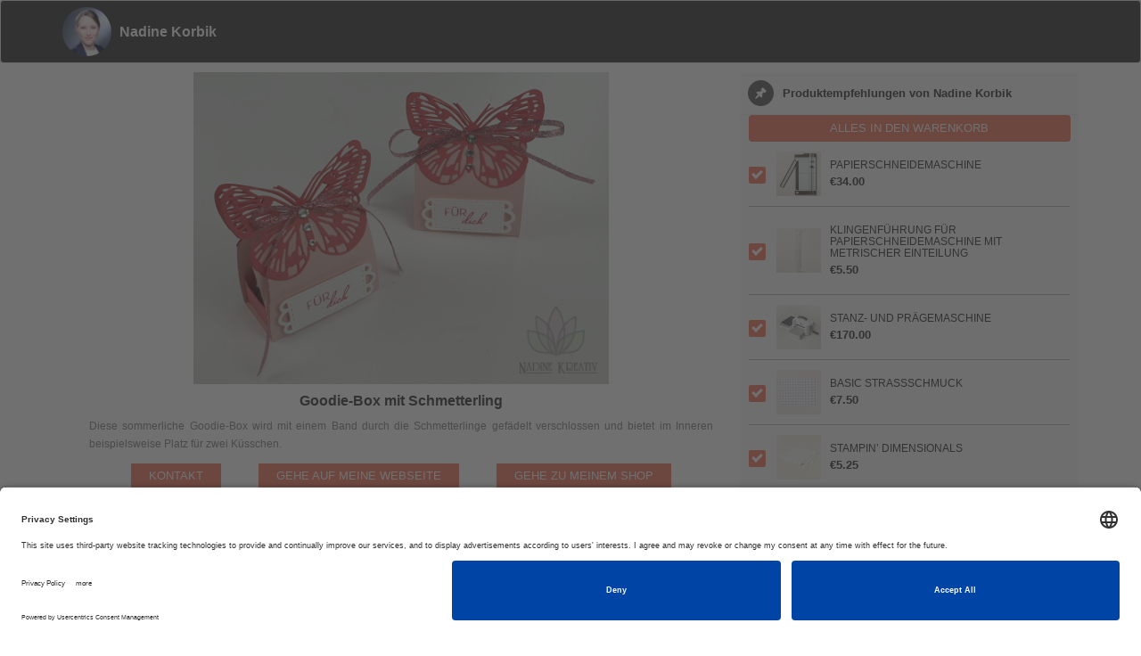

--- FILE ---
content_type: text/html; charset=utf-8
request_url: https://stampinup.net/microsite/9/5038367?raid=62776&asset_name=Goodie-Box%20mit%20Schmetterling&source=other
body_size: 5279
content:
<!DOCTYPE html>
<html class='white-bg' lang='en'>
  
    <head>
      <meta name="facebook-domain-verification" content="uee5yg1lsyrtrbipcl9eg90cwnfwp9" />
<link rel="preconnect" href="//app.usercentrics.eu">
<link rel="preconnect" href="//api.usercentrics.eu">
<link rel="preload" href="//app.usercentrics.eu/browser-ui/latest/loader.js" as="script">
<script id="usercentrics-cmp" src="https://app.usercentrics.eu/browser-ui/latest/loader.js" data-settings-id="TztlLlSxf" async></script>


  <meta charset="utf-8"/>
  <meta content="IE=edge,chrome=1" http-equiv="X-UA-Compatible"/>
  <meta content="IE=edge" http-equiv="X-UA-Compatible"/>
  <title>
    Stampin' UP!
  </title>
    <meta property="og:image" itemprop="image/jpeg", content= "https://d1913743r0txcb.cloudfront.net/uploads/pyr_core/resource_asset/icon_path/62776/large_2448688e-42ee-478e-80b9-4d064170cf2a.jpg" />
    <meta property="og:image:secure_url" itemprop="image/jpeg", content= "https://d1913743r0txcb.cloudfront.net/uploads/pyr_core/resource_asset/icon_path/62776/large_2448688e-42ee-478e-80b9-4d064170cf2a.jpg" />
    <meta content="500" property="og:image:width"/>
    <meta content="500" property="og:image:height"/>
    <meta content="https://d1913743r0txcb.cloudfront.net/uploads/pyr_core/resource_asset/icon_path/62776/large_2448688e-42ee-478e-80b9-4d064170cf2a.jpg" property="og:url"/>
  <meta content="website" property="og:type"/>
  <meta content="Goodie-Box mit Schmetterling" property="og:title"/>
  <meta content="Diese sommerliche Goodie-Box wird mit einem Band durch die Schmetterlinge gefädelt verschlossen und bietet im Inneren beispielsweise Platz für zwei Küsschen." property="og:description"/>
  

  <meta content="Goodie-Box mit Schmetterling" name="twitter:title"/>
  <meta content="Diese sommerliche Goodie-Box wird mit einem Band durch die Schmetterlinge gefädelt verschlossen und bietet im Inneren beispielsweise Platz für zwei Küsschen." name="twitter:description"/>
    <meta content="summary_large_image" name="twitter:card"/>
    <meta content="https://d1913743r0txcb.cloudfront.net/uploads/pyr_core/resource_asset/icon_path/62776/large_2448688e-42ee-478e-80b9-4d064170cf2a.jpg" name="twitter:image"/>
  <meta content="telephone=no" name="format-detection"/>


  <link href="/uploads/global/apple-touch-icon_STUP.png" rel="shortcut icon" type="image/x-icon"></link>
  <link href="/uploads/global/apple-touch-icon_STUP.png" rel="icon" type="image/x-icon"></link>
  <link rel="stylesheet" media="screen" href="https://d1913743r0txcb.cloudfront.net/assets/pyr_core/pre_google_fonts-11a9b8fe6567e0b8fe1b7eb29b48d1e2.css" />
  <link href="//cdnjs.cloudflare.com/ajax/libs/twitter-bootstrap/3.3.7/css/bootstrap.min.css" rel="stylesheet" type="text/css"></link>
  <link href="//cdnjs.cloudflare.com/ajax/libs/font-awesome/4.7.0/css/font-awesome.min.css" rel="stylesheet"></link>
  
  <link rel="stylesheet" media="all" href="https://d1913743r0txcb.cloudfront.net/assets/default-ab84097f10814dfe6f41482cc450f3a2.css" />
  <link rel="stylesheet" media="screen" href="https://d1913743r0txcb.cloudfront.net/assets/microsite_templates/default/stampinup_blank/pre_defaults-248f727f1e8aa8480c47ecc21b3fc429.css" />
  <link rel="stylesheet" media="screen" href="https://d1913743r0txcb.cloudfront.net/stylesheets/templates/default/stampinup_blank/pre_owl.carousel.css" />
  <link rel="stylesheet" media="screen" href="https://d1913743r0txcb.cloudfront.net/stylesheets/templates/default/stampinup_blank/pre_style-blue.css" />
  <meta name="csrf-param" content="authenticity_token" />
<meta name="csrf-token" content="HOKwJ1cLUq3uEBrUf2dkjeLuoi00dFc/40ClP5thmwyvMk3NK0sAh8iU78y60rxF0t1nFWEVLQJAQ/Mejm/fdw==" />

    </head>
    <body>
      <!-- Start Navigation -->
      
      
<!-- start navigation -->
<nav class='navbar navbar-default templatemo-nav' role='navigation'>
  <div class='container'>
    <div class='navbar-header'>
      <div class='referrer-section profile-photo'>
        <img class="associate-avatar profile-pic img-circle" alt="Associate Avatar" src="https://d1913743r0txcb.cloudfront.net/system/pyr_pwp/site_user_editables/DE-de/images/000/342/524/thumb/Foto_Nadine_Kreativ.jpg?1619857607" />
      </div>
      <p class="distributor_name">Nadine Korbik</p>
    </div>
    <div class="pull-right">
      <div class='minicart_dropdown' id='minicart_dropdown'></div>

    </div> 
  </div>
</nav>
<!-- end navigation -->

      
  <div class="container main-container">
    <div id="suggested-products-container" class="clearfix"></div> 
    <div class="flowers-bg visible-xs"></div> 
  </div>
    <script type="text/javascript">
  </script>

<style type="text/css">
    .suggested-products-buttons .btn-primary,
    .social_posts_list .buy-now-suggested-products,
    .social_posts_list #microsite_products ul li .checkmark, .my-store-ext-link .btn-primary {
      background-color: #f37962;
    }
    .share a {
      color: #f37962;
    }

</style>


    </body>
    <script src="https://d1913743r0txcb.cloudfront.net/assets/default-6c2ef468b0766ed60915c7c77377f9c5.js"></script>
    <script src="//maxcdn.bootstrapcdn.com/bootstrap/3.3.7/js/bootstrap.min.js"></script>
    <script type="text/javascript">
      
    $(document).on("click", ".suggested-product-item", function(){
      $(".buy-now-suggested-products").prop('disabled', false).removeClass('disabled');
      if($('#microsite_products input[type=checkbox]:not(:checked)').length > 0){
        $(".buy-now-suggested-products").text('In den Warenkorb');
        if ($('#microsite_products input[type=checkbox]:checked').length <= 0){
          $(".buy-now-suggested-products").prop('disabled', true).addClass('disabled');
        }
      }
      else{
        $(".buy-now-suggested-products").text('ALLES IN DEN WARENKORB');
      }
    });

    
      $(document).on("click", "#microsite_form_consent", function(){
      if(this.checked){
        bootbox.confirm(("Sind Sie sicher, dass Sie sich anmelden möchten?"), function(confirmed) {
         if (confirmed) {
            $('#pwp_lead_form').removeAttr('disabled');
          } 
          else
          {
            $('#microsite_form_consent').removeAttr('checked');
            $('#pwp_lead_form').attr('disabled','disabled');
            $('#contact_me_form').trigger("reset");
          }
        });
      }
      else
      {
        $('#pwp_lead_form').attr('disabled','disabled');
      }
    });

    $(document).on("click", ".buy-now-suggested-products", function(){
      var items = [];
      $(".suggested-product-item").each(function(){
        if (this.checked){
          var sku = $(this).data("sku");
          if ($.inArray(sku, items) == -1){
            items.push(sku);
            items.push(1);
          }
        }
      });
      if (items.length > 0){
        var url = "https://www.stampinup.de/cart?demoid=5038367&items=__ITEMS__";
        url = url.replace("__ITEMS__", items);
        // console.log(url);
        window.location.href = url;
      }
      else{
        alert("Please select at least one Product.");
      }
    });

      $(document).ready(function() {
        (function(){

    $("#suggested-products-container").html("<div class=\"col-md-8 suggested-products-buttons\">\n    <div class=\"social-posts-container primary-shared-post\">\n    <img class=\"shared-image\" src=\"https://d1913743r0txcb.cloudfront.net/uploads/pyr_core/resource_asset/62776/goodie-box_mit_schmetterling_01.jpg\" alt=\"Goodie box mit schmetterling 01\" />\n<\/div>\n<div class=\"col-md-4 col-md-offset-4\">\n  <div class=\"share clearfix\">\n    <h4 class=\"title\">Goodie-Box mit Schmetterling<\/h4> \n  <\/div>\n  <div class=\"description clearfix my_projects_description\">\n    <p>Diese sommerliche Goodie-Box wird mit einem Band durch die Schmetterlinge gefädelt verschlossen und bietet im Inneren beispielsweise Platz für zwei Küsschen.<\/p>\n  <\/div>\n<\/div>\n\n\n\n  <div class=\"microsite-btns\">     \n  <a class=\"btn btn-primary\" data-toggle=\"modal\" data-target=\"#contact\" href=\"javascript:void(0);\">KONTAKT<\/a>\n     <a class=\"btn btn-primary\" target=\"_blank\" href=\"/render_site/nadinekreativ\">GEHE AUF MEINE WEBSEITE<\/a>\n     <a class=\"btn btn-primary\" target=\"_blank\" href=\"https://www.stampinup.de?demoid=5038367\">GEHE ZU MEINEM SHOP<\/a>\n   <\/div>  \n<\/div>\n      <div class=\"col-md-4 suggested-products-container social_posts_list\"> \n       <div class=\"post-sharedby\">\n        <h4>\n         <i class=\"ic-icon-regular ic-icon-push-pin   \" title=\"\"><\/i><span>Produktempfehlungen von Nadine Korbik<\/span>\n         <\/h4>\n       <\/div> \n       <a class=\"btn btn-primary buy-now-suggested-products\" href=\"javascript:void(0);\">ALLES IN DEN WARENKORB<\/a>   \n       <div id=\"microsite_products\"><\/div>\n<script type=\"text/template\" id=\"microsite_products_template\">\n  <% var ordered_products = [] %>\n  <% $.each(suggested_products, function(index, id){ %>\n    <% $.each(products, function(i, item) { %>\n      <% if (id == item.value) { %>\n        <% ordered_products.push(item); %>\n      <% } %>\n    <% }) %>\n  <% }) %>\n  <ul>\n    <% $.each(ordered_products, function(index, item) { %>\n      <li>\n        <div class=\"text-left checkbox-block\">\n        <label class=\"label-container\">\n          <input type=\"checkbox\" name=\"product_<%= item.value %>\" id=\"product_<%= item.value %>\" class=\"suggested-product-item\" data-sku=<%= item.sku %> checked=\"checked\">\n          <span class=\"checkmark\"><\/span>\n          <\/label>\n        <\/div>\n        <div class=\"product-image\">\n          <% if (item[\'images\'].length > 0) { %>\n            <img src=\"<%= item[\'images\'][0][\'small_url\'] %>\" alt=\"<%= item[\'images\'][0][\'alt\'] %>\">\n          <% } %>\n        <\/div>\n        <div class=\"product-body clearfix\">\n          <h4><%= item.label %><\/h4> \n          <% if (promo_product_skus.map(String).includes(item.sku)) { %>\n            <h3><p style=\"color:red;\">Gratis bei Sale-A-Bration<\/h3>\n          <% } else { %>\n            <h3><%= item.price %><\/h3>\n          <% } %>  \n        <\/div>\n      <\/li>\n    <% }) %>\n  <\/ul>\n<\/script>\n      <\/div>\n<script type=\"text/javascript\">\n  <\/script>");
      sessionStorage.setItem("spree_api_key", "f6e5c5599efd5152ae3ba5f87f2994dbaf20bf30c383b003");
      SuggestedProducts.load_suggested_products([2574, 3984, 4007, 4828, 5064, 5244, 6232, 6348, 719, 4815, 6219, 1130, 35, 3167, 2585, 29, 58], [162956, 162958, 162960, 163944, 162953, 162977, 162975, 162978, 162962, 162974, 162976, 162979, 162980, 162964, 162967, 162970, 162950, 162973, 162947, 162940, 162942, 162944, 162946, 162948, 162949]);
})();

      });
    </script>
  

<div id="contact" class="modal fade " tabindex="-1" role="dialog" aria-labelledby="label-for-contact" aria-hidden="true" data-backdrop="static">
  <div class="modal-dialog ">
    <div class="modal-content">
        <div class="modal-header clearfix">
              <button aria-hidden='true' class='close' data-dismiss='modal'>
<i class="ic-icon-regular ic-icon-close   " title=""></i>
</button>

              <h1 id="label-for-contact">Kontakt</h1>
        </div>

      <div class="modal-body">
          
    <div id="contact-form-container">
      



<form class="simple_form pwp-form" id="contact_me_form" novalidate="novalidate" action="/crm/contacts" accept-charset="UTF-8" data-remote="true" method="post"><input name="utf8" type="hidden" value="&#x2713;" />
  
  <div class="form-group hidden pyr_crm_contact_source"><div class="label-with-hint"><span class="hint-block"></span></div><input class="form-control hidden" value="from_microsite" type="hidden" name="pyr_crm_contact[source]" id="pyr_crm_contact_source" /></div>
  <div class="form-group hidden pyr_crm_contact_contact_type"><div class="label-with-hint"><span class="hint-block"></span></div><input class="form-control hidden" value="lead" type="hidden" name="pyr_crm_contact[contact_type]" id="pyr_crm_contact_contact_type" /></div>
  <div class="form-group hidden pyr_crm_contact_username"><div class="label-with-hint"><span class="hint-block"></span></div><input class="form-control hidden" value="5038367" type="hidden" name="pyr_crm_contact[username]" id="pyr_crm_contact_username" /></div>

  <input type="hidden" name="microsite_id" id="microsite_id" value="9" />
  <input type="hidden" name="update_container" id="update_container" value="#contact-form-container" />
  <input type="hidden" name="hide_reason" id="hide_reason" value="false" />
  <input type="hidden" name="use_placeholders" id="use_placeholders" value="true" />
  <input type="hidden" name="notes_label" id="notes_label" value="" />
  <input type="hidden" name="layout" id="layout" value="one_column" />
  <input type="hidden" name="recaptcha" id="recaptcha" value="true" />
  
  <div>
      <div class="form-group string required pyr_crm_contact_first_name"><div class="label-with-hint"><span class="hint-block"></span></div><input class="form-control string required" required="required" aria-required="true" placeholder="Vorname" type="text" name="pyr_crm_contact[first_name]" id="pyr_crm_contact_first_name" /></div>
  </div>

  <div>
      <div class="form-group string required pyr_crm_contact_last_name"><div class="label-with-hint"><span class="hint-block"></span></div><input class="form-control string required" required="required" aria-required="true" placeholder="Nachname" type="text" name="pyr_crm_contact[last_name]" id="pyr_crm_contact_last_name" /></div>
  </div>

  <div>
    
        <div class="form-group tel optional pyr_crm_contact_contact_phone_numbers_phone_number"><div class="label-with-hint"><span class="hint-block"></span></div><input class="form-control string tel optional" placeholder="Handynummer Telefonnummer" type="tel" name="pyr_crm_contact[contact_phone_numbers_attributes][0][phone_number]" id="pyr_crm_contact_contact_phone_numbers_attributes_0_phone_number" /></div>
      <div class="form-group hidden pyr_crm_contact_contact_phone_numbers_label"><div class="label-with-hint"><span class="hint-block"></span></div><input class="form-control hidden" value="0" type="hidden" name="pyr_crm_contact[contact_phone_numbers_attributes][0][label]" id="pyr_crm_contact_contact_phone_numbers_attributes_0_label" /></div>
  </div>

  <div>
    
        <div class="form-group email required pyr_crm_contact_contact_emails_email"><div class="label-with-hint"><span class="hint-block"></span></div>
          <input class="string email required form-control" required="required" aria-required="true" placeholder="E-Mail-Adresse" type="email" name="pyr_crm_contact[contact_emails_attributes][0][email]" id="pyr_crm_contact_contact_emails_attributes_0_email" />
          
</div>  </div>

  <div>
    <div class="form-group select optional pyr_crm_contact_level_of_interest"><div class="label-with-hint"><label class="control-label select optional" for="pyr_crm_contact_level_of_interest">Welche Themen interessieren dich?</label><span class="hint-block"></span></div><select class="form-control select optional" tabindex="1" name="pyr_crm_contact[level_of_interest]" id="pyr_crm_contact_level_of_interest"><option value="">Auswählen</option>
<option value="mailing_list">Mailing-Liste</option>
<option value="host_a_Workshop">Ein Event ausrichten</option>
<option value="request_a_catalog">Katalog anfordern</option>
<option value="become_a_demonstator">Als Demonstrator einsteigen</option>
<option value="request_my_newsletter">Newsletter anfordern</option>
<option value="general_question">Allgemeine Frage</option>
<option value="all_of_above">Alle oben stehenden Optionen</option></select></div>
  </div>

  <div>
    
          <div class="form-group text required pyr_crm_contact_notes_content"><div class="label-with-hint"><span class="hint-block"></span></div><textarea class="form-control text required" placeholder="Wie können wir dir weiterhelfen?" name="pyr_crm_contact[notes_attributes][0][content]" id="pyr_crm_contact_notes_attributes_0_content">
</textarea></div>
  </div>


      <label for="microsite_form_consent">
        <input type="checkbox" name="microsite_form_consent" id="microsite_form_consent" value="1" />
        Bitte bestätigen Sie, dass Sie der Kontaktaufnahme durch den Demonstrator zustimmen.
</label>
  <script src="https://www.google.com/recaptcha/api.js?hl=de" async defer></script>
<div class="g-recaptcha " data-sitekey="6LdAxbcUAAAAAKfyUG9eaVXCYmULrrW7f63ZBIuS"></div>
          <noscript>
            <div>
              <div style="width: 302px; height: 422px; position: relative;">
                <div style="width: 302px; height: 422px; position: absolute;">
                  <iframe
                    src="https://www.google.com/recaptcha/api.js?hl=de/fallback?k=6LdAxbcUAAAAAKfyUG9eaVXCYmULrrW7f63ZBIuS"
                    frameborder="0" scrolling="no"
                    style="width: 302px; height:422px; border-style: none;">
                  </iframe>
                </div>
              </div>
              <div style="width: 300px; height: 60px; border-style: none;
                bottom: 12px; left: 25px; margin: 0px; padding: 0px; right: 25px;
                background: #f9f9f9; border: 1px solid #c1c1c1; border-radius: 3px;">
                <textarea id="g-recaptcha-response" name="g-recaptcha-response"
                  class="g-recaptcha-response"
                  style="width: 250px; height: 40px; border: 1px solid #c1c1c1;
                  margin: 10px 25px; padding: 0px; resize: none;" value="">
                </textarea>
              </div>
            </div>
          </noscript>

  <h5>Wenn du auf „Absenden“ klickst, stimmst du damit zu, E-Mails mit personalisiertem Inhalt bzw. Werbung zu erhalten.</h5>
  <input type="submit" name="commit" value="absenden" class="btn btn-primary" id="pwp_lead_form" disabled="disabled" />
</form>
<script type="text/javascript">


  
</script>

    </div>

      </div>

    </div>

    <div class="modal-popover-arrow"></div>
  </div>
</div>
<!-- clear content_for block in case there is more than one modal on a page -->

</html>


--- FILE ---
content_type: text/html; charset=utf-8
request_url: https://www.google.com/recaptcha/api2/anchor?ar=1&k=6LdAxbcUAAAAAKfyUG9eaVXCYmULrrW7f63ZBIuS&co=aHR0cHM6Ly9zdGFtcGludXAubmV0OjQ0Mw..&hl=de&v=PoyoqOPhxBO7pBk68S4YbpHZ&size=normal&anchor-ms=20000&execute-ms=30000&cb=nsn7j64d5l2f
body_size: 49570
content:
<!DOCTYPE HTML><html dir="ltr" lang="de"><head><meta http-equiv="Content-Type" content="text/html; charset=UTF-8">
<meta http-equiv="X-UA-Compatible" content="IE=edge">
<title>reCAPTCHA</title>
<style type="text/css">
/* cyrillic-ext */
@font-face {
  font-family: 'Roboto';
  font-style: normal;
  font-weight: 400;
  font-stretch: 100%;
  src: url(//fonts.gstatic.com/s/roboto/v48/KFO7CnqEu92Fr1ME7kSn66aGLdTylUAMa3GUBHMdazTgWw.woff2) format('woff2');
  unicode-range: U+0460-052F, U+1C80-1C8A, U+20B4, U+2DE0-2DFF, U+A640-A69F, U+FE2E-FE2F;
}
/* cyrillic */
@font-face {
  font-family: 'Roboto';
  font-style: normal;
  font-weight: 400;
  font-stretch: 100%;
  src: url(//fonts.gstatic.com/s/roboto/v48/KFO7CnqEu92Fr1ME7kSn66aGLdTylUAMa3iUBHMdazTgWw.woff2) format('woff2');
  unicode-range: U+0301, U+0400-045F, U+0490-0491, U+04B0-04B1, U+2116;
}
/* greek-ext */
@font-face {
  font-family: 'Roboto';
  font-style: normal;
  font-weight: 400;
  font-stretch: 100%;
  src: url(//fonts.gstatic.com/s/roboto/v48/KFO7CnqEu92Fr1ME7kSn66aGLdTylUAMa3CUBHMdazTgWw.woff2) format('woff2');
  unicode-range: U+1F00-1FFF;
}
/* greek */
@font-face {
  font-family: 'Roboto';
  font-style: normal;
  font-weight: 400;
  font-stretch: 100%;
  src: url(//fonts.gstatic.com/s/roboto/v48/KFO7CnqEu92Fr1ME7kSn66aGLdTylUAMa3-UBHMdazTgWw.woff2) format('woff2');
  unicode-range: U+0370-0377, U+037A-037F, U+0384-038A, U+038C, U+038E-03A1, U+03A3-03FF;
}
/* math */
@font-face {
  font-family: 'Roboto';
  font-style: normal;
  font-weight: 400;
  font-stretch: 100%;
  src: url(//fonts.gstatic.com/s/roboto/v48/KFO7CnqEu92Fr1ME7kSn66aGLdTylUAMawCUBHMdazTgWw.woff2) format('woff2');
  unicode-range: U+0302-0303, U+0305, U+0307-0308, U+0310, U+0312, U+0315, U+031A, U+0326-0327, U+032C, U+032F-0330, U+0332-0333, U+0338, U+033A, U+0346, U+034D, U+0391-03A1, U+03A3-03A9, U+03B1-03C9, U+03D1, U+03D5-03D6, U+03F0-03F1, U+03F4-03F5, U+2016-2017, U+2034-2038, U+203C, U+2040, U+2043, U+2047, U+2050, U+2057, U+205F, U+2070-2071, U+2074-208E, U+2090-209C, U+20D0-20DC, U+20E1, U+20E5-20EF, U+2100-2112, U+2114-2115, U+2117-2121, U+2123-214F, U+2190, U+2192, U+2194-21AE, U+21B0-21E5, U+21F1-21F2, U+21F4-2211, U+2213-2214, U+2216-22FF, U+2308-230B, U+2310, U+2319, U+231C-2321, U+2336-237A, U+237C, U+2395, U+239B-23B7, U+23D0, U+23DC-23E1, U+2474-2475, U+25AF, U+25B3, U+25B7, U+25BD, U+25C1, U+25CA, U+25CC, U+25FB, U+266D-266F, U+27C0-27FF, U+2900-2AFF, U+2B0E-2B11, U+2B30-2B4C, U+2BFE, U+3030, U+FF5B, U+FF5D, U+1D400-1D7FF, U+1EE00-1EEFF;
}
/* symbols */
@font-face {
  font-family: 'Roboto';
  font-style: normal;
  font-weight: 400;
  font-stretch: 100%;
  src: url(//fonts.gstatic.com/s/roboto/v48/KFO7CnqEu92Fr1ME7kSn66aGLdTylUAMaxKUBHMdazTgWw.woff2) format('woff2');
  unicode-range: U+0001-000C, U+000E-001F, U+007F-009F, U+20DD-20E0, U+20E2-20E4, U+2150-218F, U+2190, U+2192, U+2194-2199, U+21AF, U+21E6-21F0, U+21F3, U+2218-2219, U+2299, U+22C4-22C6, U+2300-243F, U+2440-244A, U+2460-24FF, U+25A0-27BF, U+2800-28FF, U+2921-2922, U+2981, U+29BF, U+29EB, U+2B00-2BFF, U+4DC0-4DFF, U+FFF9-FFFB, U+10140-1018E, U+10190-1019C, U+101A0, U+101D0-101FD, U+102E0-102FB, U+10E60-10E7E, U+1D2C0-1D2D3, U+1D2E0-1D37F, U+1F000-1F0FF, U+1F100-1F1AD, U+1F1E6-1F1FF, U+1F30D-1F30F, U+1F315, U+1F31C, U+1F31E, U+1F320-1F32C, U+1F336, U+1F378, U+1F37D, U+1F382, U+1F393-1F39F, U+1F3A7-1F3A8, U+1F3AC-1F3AF, U+1F3C2, U+1F3C4-1F3C6, U+1F3CA-1F3CE, U+1F3D4-1F3E0, U+1F3ED, U+1F3F1-1F3F3, U+1F3F5-1F3F7, U+1F408, U+1F415, U+1F41F, U+1F426, U+1F43F, U+1F441-1F442, U+1F444, U+1F446-1F449, U+1F44C-1F44E, U+1F453, U+1F46A, U+1F47D, U+1F4A3, U+1F4B0, U+1F4B3, U+1F4B9, U+1F4BB, U+1F4BF, U+1F4C8-1F4CB, U+1F4D6, U+1F4DA, U+1F4DF, U+1F4E3-1F4E6, U+1F4EA-1F4ED, U+1F4F7, U+1F4F9-1F4FB, U+1F4FD-1F4FE, U+1F503, U+1F507-1F50B, U+1F50D, U+1F512-1F513, U+1F53E-1F54A, U+1F54F-1F5FA, U+1F610, U+1F650-1F67F, U+1F687, U+1F68D, U+1F691, U+1F694, U+1F698, U+1F6AD, U+1F6B2, U+1F6B9-1F6BA, U+1F6BC, U+1F6C6-1F6CF, U+1F6D3-1F6D7, U+1F6E0-1F6EA, U+1F6F0-1F6F3, U+1F6F7-1F6FC, U+1F700-1F7FF, U+1F800-1F80B, U+1F810-1F847, U+1F850-1F859, U+1F860-1F887, U+1F890-1F8AD, U+1F8B0-1F8BB, U+1F8C0-1F8C1, U+1F900-1F90B, U+1F93B, U+1F946, U+1F984, U+1F996, U+1F9E9, U+1FA00-1FA6F, U+1FA70-1FA7C, U+1FA80-1FA89, U+1FA8F-1FAC6, U+1FACE-1FADC, U+1FADF-1FAE9, U+1FAF0-1FAF8, U+1FB00-1FBFF;
}
/* vietnamese */
@font-face {
  font-family: 'Roboto';
  font-style: normal;
  font-weight: 400;
  font-stretch: 100%;
  src: url(//fonts.gstatic.com/s/roboto/v48/KFO7CnqEu92Fr1ME7kSn66aGLdTylUAMa3OUBHMdazTgWw.woff2) format('woff2');
  unicode-range: U+0102-0103, U+0110-0111, U+0128-0129, U+0168-0169, U+01A0-01A1, U+01AF-01B0, U+0300-0301, U+0303-0304, U+0308-0309, U+0323, U+0329, U+1EA0-1EF9, U+20AB;
}
/* latin-ext */
@font-face {
  font-family: 'Roboto';
  font-style: normal;
  font-weight: 400;
  font-stretch: 100%;
  src: url(//fonts.gstatic.com/s/roboto/v48/KFO7CnqEu92Fr1ME7kSn66aGLdTylUAMa3KUBHMdazTgWw.woff2) format('woff2');
  unicode-range: U+0100-02BA, U+02BD-02C5, U+02C7-02CC, U+02CE-02D7, U+02DD-02FF, U+0304, U+0308, U+0329, U+1D00-1DBF, U+1E00-1E9F, U+1EF2-1EFF, U+2020, U+20A0-20AB, U+20AD-20C0, U+2113, U+2C60-2C7F, U+A720-A7FF;
}
/* latin */
@font-face {
  font-family: 'Roboto';
  font-style: normal;
  font-weight: 400;
  font-stretch: 100%;
  src: url(//fonts.gstatic.com/s/roboto/v48/KFO7CnqEu92Fr1ME7kSn66aGLdTylUAMa3yUBHMdazQ.woff2) format('woff2');
  unicode-range: U+0000-00FF, U+0131, U+0152-0153, U+02BB-02BC, U+02C6, U+02DA, U+02DC, U+0304, U+0308, U+0329, U+2000-206F, U+20AC, U+2122, U+2191, U+2193, U+2212, U+2215, U+FEFF, U+FFFD;
}
/* cyrillic-ext */
@font-face {
  font-family: 'Roboto';
  font-style: normal;
  font-weight: 500;
  font-stretch: 100%;
  src: url(//fonts.gstatic.com/s/roboto/v48/KFO7CnqEu92Fr1ME7kSn66aGLdTylUAMa3GUBHMdazTgWw.woff2) format('woff2');
  unicode-range: U+0460-052F, U+1C80-1C8A, U+20B4, U+2DE0-2DFF, U+A640-A69F, U+FE2E-FE2F;
}
/* cyrillic */
@font-face {
  font-family: 'Roboto';
  font-style: normal;
  font-weight: 500;
  font-stretch: 100%;
  src: url(//fonts.gstatic.com/s/roboto/v48/KFO7CnqEu92Fr1ME7kSn66aGLdTylUAMa3iUBHMdazTgWw.woff2) format('woff2');
  unicode-range: U+0301, U+0400-045F, U+0490-0491, U+04B0-04B1, U+2116;
}
/* greek-ext */
@font-face {
  font-family: 'Roboto';
  font-style: normal;
  font-weight: 500;
  font-stretch: 100%;
  src: url(//fonts.gstatic.com/s/roboto/v48/KFO7CnqEu92Fr1ME7kSn66aGLdTylUAMa3CUBHMdazTgWw.woff2) format('woff2');
  unicode-range: U+1F00-1FFF;
}
/* greek */
@font-face {
  font-family: 'Roboto';
  font-style: normal;
  font-weight: 500;
  font-stretch: 100%;
  src: url(//fonts.gstatic.com/s/roboto/v48/KFO7CnqEu92Fr1ME7kSn66aGLdTylUAMa3-UBHMdazTgWw.woff2) format('woff2');
  unicode-range: U+0370-0377, U+037A-037F, U+0384-038A, U+038C, U+038E-03A1, U+03A3-03FF;
}
/* math */
@font-face {
  font-family: 'Roboto';
  font-style: normal;
  font-weight: 500;
  font-stretch: 100%;
  src: url(//fonts.gstatic.com/s/roboto/v48/KFO7CnqEu92Fr1ME7kSn66aGLdTylUAMawCUBHMdazTgWw.woff2) format('woff2');
  unicode-range: U+0302-0303, U+0305, U+0307-0308, U+0310, U+0312, U+0315, U+031A, U+0326-0327, U+032C, U+032F-0330, U+0332-0333, U+0338, U+033A, U+0346, U+034D, U+0391-03A1, U+03A3-03A9, U+03B1-03C9, U+03D1, U+03D5-03D6, U+03F0-03F1, U+03F4-03F5, U+2016-2017, U+2034-2038, U+203C, U+2040, U+2043, U+2047, U+2050, U+2057, U+205F, U+2070-2071, U+2074-208E, U+2090-209C, U+20D0-20DC, U+20E1, U+20E5-20EF, U+2100-2112, U+2114-2115, U+2117-2121, U+2123-214F, U+2190, U+2192, U+2194-21AE, U+21B0-21E5, U+21F1-21F2, U+21F4-2211, U+2213-2214, U+2216-22FF, U+2308-230B, U+2310, U+2319, U+231C-2321, U+2336-237A, U+237C, U+2395, U+239B-23B7, U+23D0, U+23DC-23E1, U+2474-2475, U+25AF, U+25B3, U+25B7, U+25BD, U+25C1, U+25CA, U+25CC, U+25FB, U+266D-266F, U+27C0-27FF, U+2900-2AFF, U+2B0E-2B11, U+2B30-2B4C, U+2BFE, U+3030, U+FF5B, U+FF5D, U+1D400-1D7FF, U+1EE00-1EEFF;
}
/* symbols */
@font-face {
  font-family: 'Roboto';
  font-style: normal;
  font-weight: 500;
  font-stretch: 100%;
  src: url(//fonts.gstatic.com/s/roboto/v48/KFO7CnqEu92Fr1ME7kSn66aGLdTylUAMaxKUBHMdazTgWw.woff2) format('woff2');
  unicode-range: U+0001-000C, U+000E-001F, U+007F-009F, U+20DD-20E0, U+20E2-20E4, U+2150-218F, U+2190, U+2192, U+2194-2199, U+21AF, U+21E6-21F0, U+21F3, U+2218-2219, U+2299, U+22C4-22C6, U+2300-243F, U+2440-244A, U+2460-24FF, U+25A0-27BF, U+2800-28FF, U+2921-2922, U+2981, U+29BF, U+29EB, U+2B00-2BFF, U+4DC0-4DFF, U+FFF9-FFFB, U+10140-1018E, U+10190-1019C, U+101A0, U+101D0-101FD, U+102E0-102FB, U+10E60-10E7E, U+1D2C0-1D2D3, U+1D2E0-1D37F, U+1F000-1F0FF, U+1F100-1F1AD, U+1F1E6-1F1FF, U+1F30D-1F30F, U+1F315, U+1F31C, U+1F31E, U+1F320-1F32C, U+1F336, U+1F378, U+1F37D, U+1F382, U+1F393-1F39F, U+1F3A7-1F3A8, U+1F3AC-1F3AF, U+1F3C2, U+1F3C4-1F3C6, U+1F3CA-1F3CE, U+1F3D4-1F3E0, U+1F3ED, U+1F3F1-1F3F3, U+1F3F5-1F3F7, U+1F408, U+1F415, U+1F41F, U+1F426, U+1F43F, U+1F441-1F442, U+1F444, U+1F446-1F449, U+1F44C-1F44E, U+1F453, U+1F46A, U+1F47D, U+1F4A3, U+1F4B0, U+1F4B3, U+1F4B9, U+1F4BB, U+1F4BF, U+1F4C8-1F4CB, U+1F4D6, U+1F4DA, U+1F4DF, U+1F4E3-1F4E6, U+1F4EA-1F4ED, U+1F4F7, U+1F4F9-1F4FB, U+1F4FD-1F4FE, U+1F503, U+1F507-1F50B, U+1F50D, U+1F512-1F513, U+1F53E-1F54A, U+1F54F-1F5FA, U+1F610, U+1F650-1F67F, U+1F687, U+1F68D, U+1F691, U+1F694, U+1F698, U+1F6AD, U+1F6B2, U+1F6B9-1F6BA, U+1F6BC, U+1F6C6-1F6CF, U+1F6D3-1F6D7, U+1F6E0-1F6EA, U+1F6F0-1F6F3, U+1F6F7-1F6FC, U+1F700-1F7FF, U+1F800-1F80B, U+1F810-1F847, U+1F850-1F859, U+1F860-1F887, U+1F890-1F8AD, U+1F8B0-1F8BB, U+1F8C0-1F8C1, U+1F900-1F90B, U+1F93B, U+1F946, U+1F984, U+1F996, U+1F9E9, U+1FA00-1FA6F, U+1FA70-1FA7C, U+1FA80-1FA89, U+1FA8F-1FAC6, U+1FACE-1FADC, U+1FADF-1FAE9, U+1FAF0-1FAF8, U+1FB00-1FBFF;
}
/* vietnamese */
@font-face {
  font-family: 'Roboto';
  font-style: normal;
  font-weight: 500;
  font-stretch: 100%;
  src: url(//fonts.gstatic.com/s/roboto/v48/KFO7CnqEu92Fr1ME7kSn66aGLdTylUAMa3OUBHMdazTgWw.woff2) format('woff2');
  unicode-range: U+0102-0103, U+0110-0111, U+0128-0129, U+0168-0169, U+01A0-01A1, U+01AF-01B0, U+0300-0301, U+0303-0304, U+0308-0309, U+0323, U+0329, U+1EA0-1EF9, U+20AB;
}
/* latin-ext */
@font-face {
  font-family: 'Roboto';
  font-style: normal;
  font-weight: 500;
  font-stretch: 100%;
  src: url(//fonts.gstatic.com/s/roboto/v48/KFO7CnqEu92Fr1ME7kSn66aGLdTylUAMa3KUBHMdazTgWw.woff2) format('woff2');
  unicode-range: U+0100-02BA, U+02BD-02C5, U+02C7-02CC, U+02CE-02D7, U+02DD-02FF, U+0304, U+0308, U+0329, U+1D00-1DBF, U+1E00-1E9F, U+1EF2-1EFF, U+2020, U+20A0-20AB, U+20AD-20C0, U+2113, U+2C60-2C7F, U+A720-A7FF;
}
/* latin */
@font-face {
  font-family: 'Roboto';
  font-style: normal;
  font-weight: 500;
  font-stretch: 100%;
  src: url(//fonts.gstatic.com/s/roboto/v48/KFO7CnqEu92Fr1ME7kSn66aGLdTylUAMa3yUBHMdazQ.woff2) format('woff2');
  unicode-range: U+0000-00FF, U+0131, U+0152-0153, U+02BB-02BC, U+02C6, U+02DA, U+02DC, U+0304, U+0308, U+0329, U+2000-206F, U+20AC, U+2122, U+2191, U+2193, U+2212, U+2215, U+FEFF, U+FFFD;
}
/* cyrillic-ext */
@font-face {
  font-family: 'Roboto';
  font-style: normal;
  font-weight: 900;
  font-stretch: 100%;
  src: url(//fonts.gstatic.com/s/roboto/v48/KFO7CnqEu92Fr1ME7kSn66aGLdTylUAMa3GUBHMdazTgWw.woff2) format('woff2');
  unicode-range: U+0460-052F, U+1C80-1C8A, U+20B4, U+2DE0-2DFF, U+A640-A69F, U+FE2E-FE2F;
}
/* cyrillic */
@font-face {
  font-family: 'Roboto';
  font-style: normal;
  font-weight: 900;
  font-stretch: 100%;
  src: url(//fonts.gstatic.com/s/roboto/v48/KFO7CnqEu92Fr1ME7kSn66aGLdTylUAMa3iUBHMdazTgWw.woff2) format('woff2');
  unicode-range: U+0301, U+0400-045F, U+0490-0491, U+04B0-04B1, U+2116;
}
/* greek-ext */
@font-face {
  font-family: 'Roboto';
  font-style: normal;
  font-weight: 900;
  font-stretch: 100%;
  src: url(//fonts.gstatic.com/s/roboto/v48/KFO7CnqEu92Fr1ME7kSn66aGLdTylUAMa3CUBHMdazTgWw.woff2) format('woff2');
  unicode-range: U+1F00-1FFF;
}
/* greek */
@font-face {
  font-family: 'Roboto';
  font-style: normal;
  font-weight: 900;
  font-stretch: 100%;
  src: url(//fonts.gstatic.com/s/roboto/v48/KFO7CnqEu92Fr1ME7kSn66aGLdTylUAMa3-UBHMdazTgWw.woff2) format('woff2');
  unicode-range: U+0370-0377, U+037A-037F, U+0384-038A, U+038C, U+038E-03A1, U+03A3-03FF;
}
/* math */
@font-face {
  font-family: 'Roboto';
  font-style: normal;
  font-weight: 900;
  font-stretch: 100%;
  src: url(//fonts.gstatic.com/s/roboto/v48/KFO7CnqEu92Fr1ME7kSn66aGLdTylUAMawCUBHMdazTgWw.woff2) format('woff2');
  unicode-range: U+0302-0303, U+0305, U+0307-0308, U+0310, U+0312, U+0315, U+031A, U+0326-0327, U+032C, U+032F-0330, U+0332-0333, U+0338, U+033A, U+0346, U+034D, U+0391-03A1, U+03A3-03A9, U+03B1-03C9, U+03D1, U+03D5-03D6, U+03F0-03F1, U+03F4-03F5, U+2016-2017, U+2034-2038, U+203C, U+2040, U+2043, U+2047, U+2050, U+2057, U+205F, U+2070-2071, U+2074-208E, U+2090-209C, U+20D0-20DC, U+20E1, U+20E5-20EF, U+2100-2112, U+2114-2115, U+2117-2121, U+2123-214F, U+2190, U+2192, U+2194-21AE, U+21B0-21E5, U+21F1-21F2, U+21F4-2211, U+2213-2214, U+2216-22FF, U+2308-230B, U+2310, U+2319, U+231C-2321, U+2336-237A, U+237C, U+2395, U+239B-23B7, U+23D0, U+23DC-23E1, U+2474-2475, U+25AF, U+25B3, U+25B7, U+25BD, U+25C1, U+25CA, U+25CC, U+25FB, U+266D-266F, U+27C0-27FF, U+2900-2AFF, U+2B0E-2B11, U+2B30-2B4C, U+2BFE, U+3030, U+FF5B, U+FF5D, U+1D400-1D7FF, U+1EE00-1EEFF;
}
/* symbols */
@font-face {
  font-family: 'Roboto';
  font-style: normal;
  font-weight: 900;
  font-stretch: 100%;
  src: url(//fonts.gstatic.com/s/roboto/v48/KFO7CnqEu92Fr1ME7kSn66aGLdTylUAMaxKUBHMdazTgWw.woff2) format('woff2');
  unicode-range: U+0001-000C, U+000E-001F, U+007F-009F, U+20DD-20E0, U+20E2-20E4, U+2150-218F, U+2190, U+2192, U+2194-2199, U+21AF, U+21E6-21F0, U+21F3, U+2218-2219, U+2299, U+22C4-22C6, U+2300-243F, U+2440-244A, U+2460-24FF, U+25A0-27BF, U+2800-28FF, U+2921-2922, U+2981, U+29BF, U+29EB, U+2B00-2BFF, U+4DC0-4DFF, U+FFF9-FFFB, U+10140-1018E, U+10190-1019C, U+101A0, U+101D0-101FD, U+102E0-102FB, U+10E60-10E7E, U+1D2C0-1D2D3, U+1D2E0-1D37F, U+1F000-1F0FF, U+1F100-1F1AD, U+1F1E6-1F1FF, U+1F30D-1F30F, U+1F315, U+1F31C, U+1F31E, U+1F320-1F32C, U+1F336, U+1F378, U+1F37D, U+1F382, U+1F393-1F39F, U+1F3A7-1F3A8, U+1F3AC-1F3AF, U+1F3C2, U+1F3C4-1F3C6, U+1F3CA-1F3CE, U+1F3D4-1F3E0, U+1F3ED, U+1F3F1-1F3F3, U+1F3F5-1F3F7, U+1F408, U+1F415, U+1F41F, U+1F426, U+1F43F, U+1F441-1F442, U+1F444, U+1F446-1F449, U+1F44C-1F44E, U+1F453, U+1F46A, U+1F47D, U+1F4A3, U+1F4B0, U+1F4B3, U+1F4B9, U+1F4BB, U+1F4BF, U+1F4C8-1F4CB, U+1F4D6, U+1F4DA, U+1F4DF, U+1F4E3-1F4E6, U+1F4EA-1F4ED, U+1F4F7, U+1F4F9-1F4FB, U+1F4FD-1F4FE, U+1F503, U+1F507-1F50B, U+1F50D, U+1F512-1F513, U+1F53E-1F54A, U+1F54F-1F5FA, U+1F610, U+1F650-1F67F, U+1F687, U+1F68D, U+1F691, U+1F694, U+1F698, U+1F6AD, U+1F6B2, U+1F6B9-1F6BA, U+1F6BC, U+1F6C6-1F6CF, U+1F6D3-1F6D7, U+1F6E0-1F6EA, U+1F6F0-1F6F3, U+1F6F7-1F6FC, U+1F700-1F7FF, U+1F800-1F80B, U+1F810-1F847, U+1F850-1F859, U+1F860-1F887, U+1F890-1F8AD, U+1F8B0-1F8BB, U+1F8C0-1F8C1, U+1F900-1F90B, U+1F93B, U+1F946, U+1F984, U+1F996, U+1F9E9, U+1FA00-1FA6F, U+1FA70-1FA7C, U+1FA80-1FA89, U+1FA8F-1FAC6, U+1FACE-1FADC, U+1FADF-1FAE9, U+1FAF0-1FAF8, U+1FB00-1FBFF;
}
/* vietnamese */
@font-face {
  font-family: 'Roboto';
  font-style: normal;
  font-weight: 900;
  font-stretch: 100%;
  src: url(//fonts.gstatic.com/s/roboto/v48/KFO7CnqEu92Fr1ME7kSn66aGLdTylUAMa3OUBHMdazTgWw.woff2) format('woff2');
  unicode-range: U+0102-0103, U+0110-0111, U+0128-0129, U+0168-0169, U+01A0-01A1, U+01AF-01B0, U+0300-0301, U+0303-0304, U+0308-0309, U+0323, U+0329, U+1EA0-1EF9, U+20AB;
}
/* latin-ext */
@font-face {
  font-family: 'Roboto';
  font-style: normal;
  font-weight: 900;
  font-stretch: 100%;
  src: url(//fonts.gstatic.com/s/roboto/v48/KFO7CnqEu92Fr1ME7kSn66aGLdTylUAMa3KUBHMdazTgWw.woff2) format('woff2');
  unicode-range: U+0100-02BA, U+02BD-02C5, U+02C7-02CC, U+02CE-02D7, U+02DD-02FF, U+0304, U+0308, U+0329, U+1D00-1DBF, U+1E00-1E9F, U+1EF2-1EFF, U+2020, U+20A0-20AB, U+20AD-20C0, U+2113, U+2C60-2C7F, U+A720-A7FF;
}
/* latin */
@font-face {
  font-family: 'Roboto';
  font-style: normal;
  font-weight: 900;
  font-stretch: 100%;
  src: url(//fonts.gstatic.com/s/roboto/v48/KFO7CnqEu92Fr1ME7kSn66aGLdTylUAMa3yUBHMdazQ.woff2) format('woff2');
  unicode-range: U+0000-00FF, U+0131, U+0152-0153, U+02BB-02BC, U+02C6, U+02DA, U+02DC, U+0304, U+0308, U+0329, U+2000-206F, U+20AC, U+2122, U+2191, U+2193, U+2212, U+2215, U+FEFF, U+FFFD;
}

</style>
<link rel="stylesheet" type="text/css" href="https://www.gstatic.com/recaptcha/releases/PoyoqOPhxBO7pBk68S4YbpHZ/styles__ltr.css">
<script nonce="KfX0xzOwoc-uaye9aVepiw" type="text/javascript">window['__recaptcha_api'] = 'https://www.google.com/recaptcha/api2/';</script>
<script type="text/javascript" src="https://www.gstatic.com/recaptcha/releases/PoyoqOPhxBO7pBk68S4YbpHZ/recaptcha__de.js" nonce="KfX0xzOwoc-uaye9aVepiw">
      
    </script></head>
<body><div id="rc-anchor-alert" class="rc-anchor-alert"></div>
<input type="hidden" id="recaptcha-token" value="[base64]">
<script type="text/javascript" nonce="KfX0xzOwoc-uaye9aVepiw">
      recaptcha.anchor.Main.init("[\x22ainput\x22,[\x22bgdata\x22,\x22\x22,\[base64]/[base64]/[base64]/[base64]/[base64]/[base64]/KGcoTywyNTMsTy5PKSxVRyhPLEMpKTpnKE8sMjUzLEMpLE8pKSxsKSksTykpfSxieT1mdW5jdGlvbihDLE8sdSxsKXtmb3IobD0odT1SKEMpLDApO08+MDtPLS0pbD1sPDw4fFooQyk7ZyhDLHUsbCl9LFVHPWZ1bmN0aW9uKEMsTyl7Qy5pLmxlbmd0aD4xMDQ/[base64]/[base64]/[base64]/[base64]/[base64]/[base64]/[base64]\\u003d\x22,\[base64]\\u003d\x22,\x22InzCgGE3wqbDtGPDkMKrw5jCpVolw7DCqiQFwp3Cr8OjwrjDtsKmPnvCgMKmBywbwokmwoVZwqrDrGjCrC/DtH9UV8KHw6wTfcK3woIwXWHDhsOSPDdoNMKIw5rDpB3CuiMRFH9Iw6DCqMOYRsOAw5xmwqlYwoYLw7RIbsKsw5bDj8OpIgXDvMO/wonCqsOnLFPCgcKLwr/[base64]/[base64]/DqkXCscOow4bCpS3DlcKGwoDDn8K1FMOxan5nw5DCpjoNesKrwrvDocOYw4/[base64]/[base64]/Ch03CvcOYw70PPcKDSMKvS8K3eMKSw6pGw5Etw7tEecO+wpXDiMKxw6FmwpzDjcOTw599wrgwwoQDw63Dq1NSw7AewrvDkMK8wojCpQbCnXPClzjDqzfDisOmwqzDusKuwpJmDSAgM1BdFinCgj/CvcOCw5vDg8Kyd8KFw4tAHBfCvhIkYiTDhgBVccK8HsKELx7CuVbDkS7CulrDiynCkMOLFGhpwqnDsMONCknCkMKnc8O7wqh5wpXDu8OuwqrCtcKPwp3Dh8OTPsKve0jDmsKyS1M9w4DCnn/CjMKaKcO8wpxtwrjCncO+w6YOwoTCoFU6IsOsw50JVncFcXY5RloEWsOew6tBe1bCuE7DrgMERzjDh8Oaw48UUS1Rw5ABegcmCgN1wr9zw5Y2w5UPwqvCmljDglfDqEjDuQTDvVAzAg5Gcl7CnUllFMOcw4zDsnrCv8O4QMOxEsKCw43DlcK/a8Kww5pfw4HDlQ/Ck8OFIT46ViZ/wr9pMCEXwocAwoU5X8KOOcOkw7IYEAjDlSDDkUTDpcOdw5gKJzdVwq7Cs8KAO8O5IcOIwqzCncKfFFpcJiHDpHHDlcKkZsOaHcKcGnvDt8K8d8O2VcOYFsOkw7nCkyrDoVktXsOMwq/Dkx7DqCMjwp/[base64]/XDwgwoRfwrUQWcKrHsKZVcOAdE5ywrvCr8OFBGIqZGtSFkhMS0PDrkUuJ8OxcMORwo3DncKURh5FYcOPMgobWMK5w4/DgyFnwq9ZVgXClHFcTmbDvcOsw4/DisK1IyHCpkxwFjTCokjDrcKoMnTChWEGwo/CqMKSw7fDiCDDmUcKw4XCgMOEwo0Qw5fCu8OQXcOpH8KHw6nCscOJOyMZNm7CucOQO8OfwoIlMcKODWnDgMOTLcKOBQzDgn/CjsO8w5XCvFbCoMKFI8Ofw5/[base64]/GkZywpLDucObDMKxG0jDrsO7wr5Zw4PDvMOsLcK+w7Zew5YVG0o9wpBdNhbCuinCliPDiGjDrjbCgEJew7nDuyfCqcO7wo/[base64]/DqVF9JcOZZl3Dr8KUw6/[base64]/w7LDilDCtlJPXWzCtFHDq8OPw4rClWTCnsKhw63Dv0TDgsOJTcOLw7fCtMOFZDFCwobDvsOtfBfDm3FUw6fDphAow78Kb1nDsANqw5s7OizCox/[base64]/Cq1nCvSjCjsO+wqU5w6pUwoU5wpTCmMK7wqfDvx4Kw6lRQl3Dm8K3wq5TRHItPmtBaFnDvMKGfSwCIy4Se8O3HMO5IcKXVz3CgsOiKw7DpsKTA8K2w4HCvjZJFHk+wq06W8OXw67CiRVGXMKnUAzDosOLwoV5w5w9bsO3DxLDpCLCuQgUw48dw43DjcKqw4PCu2w/IQd4WsKUR8OED8OIwrnDqB1ew7zCjcObUmhgXcOIHcOfw4PDlMKlEDfDj8OFw4Flw71zXgDDtcOTUAXCvzFGwoTClMKGS8KLwqjCvnoYw4bDr8KYH8OkNMKCwrwpNmvCvy0yZWgcwoPCrgwZfcKYw4zCpGXDl8O7wqw4VSXCiG/CicOfwq93SHAswosiYVvCuQ3CmsO8VDgSw5HCvUsZYQRaU2kUfjrDrRFiw7cxw5lfCcKhw49SSMOjAcKGwoZ4wo0ZeSA7w4DDsBtIw7NbO8Obw5Uiwo/[base64]/CocKPXQ7CmhvDhhF0S8KIw7wpw500w7Y9wopawrEBfH5vXHlMccKsw5TDkMK1Tl7ClUjCsMOSw4JZwpTCj8KLCxHCrH5JZMOYIsOIJQTDsyAdNcOsKEjCsWLDkWktwpNJVVDDiA1ow6k6QQHDlHXDrcK2Yg7Dp3TDlmrDicOdH3kiPU4zwopawq40w6x7a1MHw7/CjcKUw7rDkhhJw6c1w4zDnMKvw6wUw6LCiMOZc15cwpNPTWsBw63CiClUdsOXw7fCq3RSM1fCr3NHw6fCpHpCw6XCocO5Wy1gWBTDqTfCsE8nRzoFw5VywrJ5C8O/[base64]/[base64]/[base64]/[base64]/[base64]/ClMKvTTkNcsKJXcOxVsKfw7lUF8KLwpU0AB7DuMOMwrPCl3ZZw5fDlwbDvy/Ckhw8IFNNwq3Cj1TCgMKcXsOowpAlIMKgKMOPwrPCsVREQHdsH8KHw5xYwpxrwrJ9w7rDtiXChcOtw7Uyw7jCpGMPw78WUsOGPgPCjMK7w5jDigHCh8O8wpbCvSomwphZwpdOwphtw5ZaN8OSWBrDpkbCmcKXEH/CsMOuwr/CoMO+TjxVw7jDhBNDRi/[base64]/w4A6QMKXw4/[base64]/DpxfDtsK1w6HDlMKRw6LCtMK5GXjDh8K8wpjCjn7CpsOMDGbCpsK8w7XDs13CjxwtwpgfwozDjcORWGZtNmTDlMO2wqjCmMK+ecOhU8O0dcKtJsKNHsO/RgDCnT1ab8KJw57Cn8KBwp7CtD86P8KywonDs8OkRkx6wqTDqMKXBXPCv1wsVCHCoCU5aMOeezDDtQtxWXzChcKoWAXDq3Yxwo4oR8OZZcOCw4rDkcO2w5xzwr/DjWPCj8KDwp3Cpls1w5nClsK9wroZwp1QG8Oaw6gAGsOYV3lvwozCnMK4w4l4wpN3wrrCrsKHTcOPM8OoBsKJKMKbwp0cbAnDh0bCv8O+wpoLQsOlccK/DgLDgcKIwrwcwpjCsRrDkDnCpsKKw4tLw4QJQcK0wrTDssOADcKNccO5wrDDuTQBw5xneDNkwr49wqs0wpUeFRNYwq/CthI+QMOWwpldw6zDvT/CkSs0V0fDmhjCp8ORwpAswrvCmkvCrMO1wr/Cr8KOXQoEwobCkcOTacOPw7zDnzHCpX3Cn8KTw5bDusKcG2LDlmPCsHvDv8KPBcO0V0JWW1g6wojCuDp3w6HDssOhVcOuw5nDgXBjw79kLcK3wrEjBTNTMR3CpGXCkEhsRsODw4l7TMKqwq0uWXrCqmwMwpLDmcKJIsKndMKUKsOlwp/ChMKgw4ZVwp5UP8OQd1fCm21Bw5XDmBzDtycjw4QgPMO9wo5iwofDncOFwq5BYx8JwqXCrMO2QW7CocKlasKrw5MUw5Q6HcOkKMKmKcOxw5t1dMOKLGjCq3U/GU8Dw6HCvzldwqnDvsKiQ8KJaMO/wonDksO+OVXDsMO4OlUcw7PCk8OYO8KlM1HCksOMRC3DuMOCwpl/[base64]/Cu2vDghzCgMKVw5EoDl/Dj8KAD8OEwoFoJVLDgMKqIMKjw7XCpMOpdsODADEiScOfDBwvwq3Ch8KrLcOnw6g8HMKyAW8JS1J8wrFCf8KQw7/[base64]/S8KTGCrClMOtw41MTsO9JCPChcKXwqvDrMKUw6Y4clJYEiwEw5DDpnNkw6xbfCLCoAvDiMOWEMOgw5DCqjR7ahrCmDnDtRzDjcOkFcK0w5/Diz7CsnDCpMOddUIYdcOcOMKVQVcZJzV/wqbDuWlkwoTCgsKjw64lw5LCrsOWw4dMPQgFdsO6w5vDlz9fFsOxaToBIiYaw4MVLcKMwrPDlyhBPU12D8OhwqhQwosFwoHCvMO+w6McaMOlaMOQNXfDr8KOw7InesKjCgBkIMOzGzTCrQoiw6YePcO8N8OEwrxsZTk/UsK1PC7Dm0JxQSnDilDDrBswUcOrw7bDq8KRKA9yw40bwrNGw6N7YRVTwosdwojCtCbDpMOyJnAwOcO0FgArwrYNdV8xLidCcw0uScKJUcOXN8OPLiDDpSjDlHIYwpkgRBkmwp/DqsKNw4/Dv8KvflLDrEUfwqkmw5lDA8KiUgLDugsNRMOOKsKlw7HDlMK6XFtPHMOlax9yw4DDrQQTETsLTUURelIdccKzXsKSwq4wH8OlIMOiJsKGLsO/D8ODNsK9HsODw6wswrklTsOSw6ZFVgE8KV4qecOCPihzJghxwoLCj8K8w796w5I/w5UawowkayNQLHDDhsKSwrVhHGXDlsOfYsKhw7nDv8KsQMKmREHDkUPClioqwq/DhcOCdizCqsO/ZcKZwqI3w67DqBEdwrRaGGwKwrzDhjjCtMOYF8Ouw4/DgcKTworCqhvDjMKzWMOswrEkwqjDj8KFwojCmcKuMMKtU3xoUMK3LHTDsxfDuMO7KMOtwrjCkMOMawI5wq/Dt8OMw64uw4HCo13Ds8Obw4/DlsOsw7/[base64]/DlTHDqMKwwp9CXSvCqsOlFETDiMKEAhDCsVTCkwZ8W8KTw6PDgMKswrN/[base64]/wo7DjEhzwp/DtRAfNwd0KsO3wozCjF/CpWgQwrDCrkY5YR55HMOBLCzChsKgwr3DjsKnUV7DpiVxFsKPwqMqWXrCkMO2wr9LK3E1P8Ouw7zDunXDrcOKwrpXJxvDgBkPw6kGw6diX8ODd03DjGzCq8O+wqYSwp1yFQ/CqsKLb1jCp8K4w6HCksKuRRJjCcKuwpfDiGMrbUs6w5MXAGnCmnbCrCBBfcO8w6YJw6HDuC7DmFLCkWbDtULCqXTDosK1XcOPODwUwpMgNzI6w4cjw6MyEsKXHVIlMngTPBkxwqvCnVbDmSTCj8O8w758w7kAw5PCnMKMw4BNSMOowq/[base64]/Ci2HDgTw4wqTDocKWw6ojwr3CrsKmTcKlJ8KSBMOzwpEONQ/[base64]/dGF8YwDCosO+ZcKMw7fDoG3DvGPDi8KMwpHCgSsLMsKVw6nDkTzCnjHDucKRwojDl8KZM1UkY2nDtnhIQz9lcMOVwp7DpV5zRXBjVw3Cq8K9ZMOJWMKFKcO9L8KwwoRMOVbDqcOkXgfDpMKFw41RF8Odw5IrwqjCgDdsworDhnMmJsOCeMO+fMOqYATCqnfDtHh6wr/DiEzCi3ErRkHDp8KSH8O6dwnDsnlWP8KgwpFPAFrCtQpPwolEw4rCgsKqwpgmYDnDhybCozwRw5zDjS8/[base64]/DncK4woZHwocxwp7CswXCq8ORW8KNwocydTMkJcOvwrEjw4XCqcOwwpRwUcOqPcOBGV/DisKgwq/CgDPCjMOOTsO5LMKFUnFteFgvwopNw7dkw4LDlznCnywGC8OSaRrDiVc/BsOFwrzCtxtcwofCtQpQYEvCnV3DrjVWw59bPcOuVB9Dw6E/CBRKwqDClxLDnsOhw49WIMKFNMOcF8Ojw6Q+BMKkw6/DpcOiecKlw6PCh8OUElbDmMOaw5k8HULCmTHDoCE6EMOhA3A/w5/[base64]/DgcOGF8KfEDrCsC9jMcOXwq07AcOwwrIBLMKyw4lLwqdwFsO8woDCu8KAExsuw6fDrsKPLC/DhXHDvcOJAxnDoy0MDUt9w4DCuWfCgzHDuytQX2/[base64]/w4HDjMO9w6Nqw5XCosKzw6PDkcK1XWzCpQosw4rCuSjDsUXDnMO+wqQ2RMKPS8KtD1bCnBA8w47CjsOpwrF8w7rDi8Kxwp3DtUdNAMOmwofCuMKpw7taXcOdfX3CvsOjLn/DksKIdcKLYFh8BW5fw5EdVmdUR8OPS8KZw4PCg8KVw7AwScKmb8K/HBtfJsKuw6nDtEfDu13CrHvCjGd1PsKoR8OPw5J7w4omw7dJZjvCv8KKaQrDq8KGX8KMw7p/w41NB8Kyw5/[base64]/w7jCvcOHwqfCmlFMw5HCqhd4w4/DmF1fw5UHR8OVwoZIOMKTw5U6XiUPwpnCpGtrAW4nfsKdw4RlUSIAF8Kzdm/DusKFCXXCrcK9OsOnG1/ClcKQw4YlAMKjw6w1wp/DslI6w4XCgyHClWPDhsKsw4fCk3ZcF8Ojw4cKcgDDk8KwCGICw4MIJsOkcSBEasOJwpx3eMKxw5vChH/Ct8Khw4YEw4xgBMO4w7R/aVkfBAZmw4snXwrDnGM2w7fDvsKUCk8uccOuN8KLPDN4w67CjGl9QjduHMKLwrTDqQ8rwqhcw7VIHlfDlArDrsKqFsK5w4fDrsKdwqXDisOmJR/CrsK/QjTCnMOKwo1pwqLDq8KQw5hTd8Orwr5uwrYLwoPDkyEgw6J0S8O8woYQGcO8w77Cq8OAw7U2wqTDtcOWeMKHw4t6wojClxRSCMO1w44ew6PCiWbCs2DCtiwOwr8MaX7CqGfDjjcQwqbDm8KRaAZZw4ZEKV/CvMOuw57CqUXDiyDCphHCuMOvwq1hw6QRw6PCgl3Ci8K1KcKyw7ESSnN3wqU7wr9WFX4OfMOGw6YAwqHDqAEowpvCg0rCmUrChE1IwonCqMKYw7PCpgESwrB5w75JNcObwr/Cq8Otwp7Cm8KEcx4kw7nCr8OrUTvDpsK8w4lSw4DCu8OHw7FgLULDhsKAZy3CvcKGwrQ+WR1WwrlmFsO8w5LCucOyGkYYwpQTUMOVwpZfJx5iw5ZpNE3DgcKBRzTDmCkIaMOXwpLCjsONw57DqsOXw4Zqw7/Do8Kdwr5sw6HDkcODwoHCh8OvdFIXwprCicK7w6XDrTs3FCdyw53DqcKNGyDDsiHCpcO9dnjCvMKCSsKzwo3DgsO7w6/CtsKWwoVzw60iw7dfw53DoA3CmWjCsS7DvcKKw5XDuC9mwo0ZZ8Kne8OMFcOrwpvCtMKpasKOwpZ0Ly5lKcKiEcO9w7IGwohDVsKTwoUvUgNdw5Z/eMKrwqwww4HCtVpgey3DoMOvwrfCtcO3BjHCpMOrwpU0wp06w6VfCcOJQWpABsOudsKyK8OgKCzCnEATw63DnXAhw49rwrYqw5jCnHUoL8OXwrjDl1oYw67CgF7CucK5Dm/[base64]/wrfCo2/[base64]/CrQPDm8KGw6nChhQzwpPCvQvDl8KSXQgRJAfDkMOPczTDsMKNwpwxw4nCimY8w5pqw6bCgQ7CusOaw6HCr8OILcO6BcOsCsObD8Kfw6VuScOqwpvDhG96YcOwMMKcYMO7NsOQXALCg8K8wrMKVRzChTzDuMKSw5bCnQVQwoZBw5/CmT3ChSkCwpjDusKew6vDlWJ4w69jB8K6NMOUw4JVScK3IUUew7DCuAPDlsOawrAZKsKqDSc6w4wKw74KQRLDhCtaw7w/w4pVw7nCrnbCgF9fw4vDgFwuVW/CmVgTwprChlTCuXTDrMO1G3EPw7nDnl3CkxrCvMKhw5XCtMOFw6xtw4EBHR7DjT4/w7DCv8O3E8Kjwq/CnMKUwogAGMKbL8Klwrdnw7MlUTkQQg7DmMOZw5bDuVjChGjDr2zDvjIjUnkwZybCr8KYNh95wrTDvcK+wrQgeMOMwqwOFSzCnB12w7XChcOOw7jDgHYPfiHCo3N+wq5XNcOHwq/[base64]/CmMK4w4IowrwTLcKxbmfDinN3MMKEK2ASwonCvcOtScKOKVoNw5ZcesK8EsKHw6ZFwqTCqcOEcTAYw6UWw7bCpUrCv8OcasO7MSDDqMOTwqh7w4k/w63DuErDgXp0w7c9CgjCjAoKAcKbwq/[base64]/w5h1wonDiVp0wr3Dpn/DjMKCw4R+w7jDtcOowpgscMODD8Omwq7DqcKwwqs2bH86w6Vgw47CgB/CoDwhQjwKFHLCn8KITcKjw71/[base64]/CvnohanvDgiQ4wo3CuT8VHMO9B3NLZ8KywqrDiMOFw7XDr0ArHsOmCsKpGMO7w5wycsKVAcK7w7jDlkTCtcOJwq9jwpzCjR1EC1zCp8O6wphCNEwNw79Xw5ELTcK7w5rCsiAww5YedC7CpMKgw75tw7zDnsOdYcKRSw5mIyRgfMO/wq3CrMKSazBswrwfw73DiMOGwosrw5DDkBI5w4PCmWXCmg/CkcKpwqAywpPCvMOtwpQiw6/Dv8OGw4rDmcOYCcObc2bDv2QgwoDDn8K0w5dgwrTDocK0wqE8HCPDscOpw4wHwrZOwpDCmSVyw41DwrrDlkYiwrhZK1HChMKow7MKK2lTwo3CksO2MHpZFMKqw4gZw6pgbxR9SsOVwrUhE3xuXxcwwrxSc8O4w6dewrUrw5PDusKow6xweMKOSmnDvcOgw7/[base64]/CoBXDt8KIMBPCusK2w4vCncO7fU99f15IJ8OIwpAyGEDCjlJQwpTDjl9lwpQpworDt8OSGcOVw7fDucKTMn/CqMOdJ8Kpw6Z/[base64]/DqcKswrDCq8OQwoshR8OKbsOqEsKvGX7ChsKBBRx5woTDu2xJwrQ9AnoKYX1Xw6XCiMOpw6XCp8Kxw798w6M5WyEvwrZuVgPCtcOFwo/Dm8Kyw7HDohzDr0Esw7/[base64]/K8K9YTsGZWnDjcKjw7MpPMOCwq7CoXzCg8KAw6vCjMKKwqjDmMK7w6nCt8KPwogYw45LwozCi8KnW2LDs8KUCRVkwpcqXCBXw5jDsFDCiGTCksO7w6Efb1TClRxOw7nCsnDDusKOLcKtZcK2dRDClsKcd1nDrEpxY8KuXcOnw5MCw55mEhZqwopuw7E9VsOnEcK9w5Z/FcOywpjCn8KiOVREw4tDw5bDgwxTw5XDt8KPMz/Dh8KZw44dLsOwHMOnwrvDisOVC8KVYApswrkWCsOMeMKKw7TDmjliwoRlRTtJw7rDjMKYLsOywrkHw4HDscOgwoDCnnl5DcKsTsOdCADDmHfCm8OiwoTDrcKRwp7DmMK/BloGwpZYUg1IVcK6WC7ChMKmCMKQVcKtw4bChlTDlwgCwpBEw5RhwpHCqn8ZEMKNwrPCkHUbw7UGDsOtwoXCp8O9w6pPE8K4IQZ9woTDu8OJd8KKL8KMFcKfw55ow6TDkyV6w6BqUyk0w7LCqMO8wqDCkjVTXcO2w7LDqsKAYMONPcO/WD0aw4NKw5jClcKjw4jCn8OWKsO2wp9lwpIOXcOzwoHCik1YW8OeH8OKwpxgE3DCmlLDoGTDlk7DrcKgw4l/w7bDq8O7w7JJTTjCoSTDmjpsw5EidmTCkAjCo8KQw6ZFK30Hw4zCtcKZw6fCr8KLESEAw48KwoBvBhhKQ8KkVR7Dl8O3w5zDpMKZwrbDq8KGwr/[base64]/DmMKMw7jDs8OIw5/Dq8K2wqPDk8O4VzQMTElsw73CrRV5b8OdA8OnaMKzwp0VwqrDjQNiwqMiwp5JwpxAXHM2wokXDEU9F8OGFsOcFDYPw5/[base64]/DknfDvRwwwr0Cw6NwwrI3CcOmY8KzwqkyZmPDuCjCiFjChsOCf2JlVR8Xw6/DiWF3LcKPwrh/wqAVwrfDoETDscOQJsKDW8KtLsOewocBw5ceTEkzHmNDwrk4w78zw70ULj3DjsKyV8OFw55ewpfCscKGw6zDsExIwrnCj8KTf8KwwqfCj8KaJ1LCpXTDmMKgwoPDsMK0J8O7FDvDscKJw4TDkkbCvcONPVTCkMOEdAMSw5k3w7XDr0vDuSzDusKzw4xaKV/[base64]/CrE/ChGtYwpddX0xdd8KowoXCtCXDonxUw7nCgHjCpcOfacKWw7Aqw5rDgsK3wow/wpzDi8KUw6JWw7lowqjDqsKDw4rCs2PChA3CicKmLiLCksKLV8OowpHCswvDhMOCw4YLesKlw6EIKMOnXsKNwrM7NMKlw6zDjMKrejHCi1LDpwhpwoxTTE1udhzDt1vDoMOGQRISw4kCwpYow5fDn8K9wo1ZWMKIw68rwqUYwrDCtCDDpXfCucKHw7XDqmHCpcOEwo/ClgDCmcOqFMKzPxzCqG7CjkXDisO9K15NwqPDi8OxwqxoVBUEwq/DnWTDg8KpS2fCssOEw6LDpcKCwpfCuMK1wq4JwqTCuBvChyPCpADDgsKrL1DDosK7AMO9QsKlSFw0w7bDjmHDsClSw6fCgMOYw4ZKK8K5eHF6AsK0w5A7wrjCm8KKPcKIeUlKwq/DqHvDr1QwLCrDv8OZw5RDw7hPw7XCoFvCt8OfTcOnwowAMMOTLMKkwq/Du0IDA8OdT3LDug/DtAEzQsOvw7PDsWA1VMOHwopmE8OxWj3Cv8KGPsKJTsOBFCXDvcOYG8O5E2ATO2HDgMKQfMKQwrFkUGBsw7JeQcKvw6zCtsOKcsKPw7VFYQzCsUPCp1cOMMKGc8KOw6nDkGHDgMKyPcOmWWfCjcOVIGk0dmPDmS/[base64]/CmAxFwq98D8K7aMOVw4HComQZw7w4TMOudMOMw7fDh8KJw55BFMOUwocrGMKzeAJaw4zCnsOSwo7DkFI+SUxiQsKpwoPCujdcw7hFdsOowqZeQMKEw5/DhEsRwq8cwrVuwqAnwrDCoEDCqMKUPgDCg2PDuMOZMGLCjMKpQjPDu8OqZW4tw4zCulDCrsOQWsK+XhTCtsKvw5/[base64]/DisKHLcObUkxGESwPOiDDksOSHngvDG1HwrrDugDDmsKNw54Yw6rCrmZkwrMIwqtDWHDDn8OADMO0wpLCrsKDecOrWsOkKUtQPCN9PzFXw67CgWjCiV53GwjDgsKPFG3DisKFTEfCjx8iZsKXag/DicKFworDulgdU8OJfsKpwq0Owq7CssOoOD0zwqTCgMKxwrAHTXjCoMKEw4oQw6nCvsO3DMO2fwISwrjCi8Oaw4N+wrjCpwjDqywqKMKjwrowQWlgFMOQB8OywpbCj8K0w5LDgMKww4ZGwrDCh8OYMsOiIMOERBzCh8OzwoFYwqEDwr4nRg/Cl2zCsmBUGcOfRi3DtcKiEcK1eHjCoMOZFMOLcnrDhsK/SyrDvEzDksOyPsOrIRTDmsKbf2I6bH19d8OgBA8/w4lDXcKZw4BEw6/CnGE2wp7CisKJw67Di8KbEcKIQCQyJC0BeQfDjMO+Ikl0DcK+aHbChcK+w5zDjEc9w6/DjsO0bGsiwrgdY8KWJsOGYmzCk8OHwpAVDG/Dv8OlC8K/w40ZwpnDtQfCmyLCixtRwqdAw77DnMOBw482LnTCi8KfwoHCqU9zw57DpMOMM8KowojCuSLDpsODwrjClcKXwprDjsOQwpHDgXrDksORw4V/[base64]/wpDDriPCml8fG8OAw5HCgsO6OcOHw7szwo/CuMKQw7Z0w4ofwrEJd8Odwr1NXMOhwoMqw512b8Khw5FTw6LDuwgDwqnDvcKBS1nCjyNYPxTCv8O+Q8OewprCg8OKwoNMJFfDuMKLw4PCvcKAJsKKBX/DqHsQw7A1w4nCuMK0wpjCp8KyYMKpw5N2wr49w5fCp8OeZ1xPbV1gwqJ0wq4SwrTCtMKqw6nDqh7DiGLDg8KqDUXCt8K4QcKPXcK2QMK0QgvDosKEwqofwoHDllE2RC7Dn8KHwqc2W8KsMxbCiRHCtGcUwocnECpJw69oTMOIFCTCtyLCjMO6w50iwpgew5TDvW/CscKIwrNnwrRwwqpVwrsSbCXCkMKDw5w3QcKdfMOlwot7eRhqEioaRcKswqIiw6PDt1gTwqXDpmwEYMKeKcK1NMKvccK9w4gJMsOiwpopwoHDrwZzwq4mM8KpwooxOiZbwqdmC2DDjFt1wp59G8Obw7XCtsOHEltDwo13CyXDpD/[base64]/[base64]/Ckmd0L8KGf2nCvMK/[base64]/DoiPCv2jDuljCqSHCksOvw7nDh8OvblR8wps/wonDkkrCqcKGwrDDlRtCOlzDo8Ogdk4AAcOeay84wr3DjyXCu8KWEkXCgcOjIMOXw5fCscO+w4rDl8Oiw6/Cskhewo9lOcKkw6JFwrQ/wqzClx3CisO4XSXCssOLbljDucOmS2dGX8OeasKXwq/CocK2wqnDm0YCNwrDr8K6w6J7wpXDghvCj8Kxw7DCp8O4wqw0w5vDr8KaWCXDrgZfFiTDpDF7w4dRInDDtjTCpcK2fj7DocKnw5syBxtzGcO9OsKPwojDv8Krwo/[base64]/Dk8OVPcKSV8KdScOABcK6ZsK1w7LDtXjCjHTDmUljIsKVw4XCnMO4wobCu8K+Y8OzwqvDt1cZKzfClj/DtB1UC8OWw5nDrDPDpnI8GsOFwqp9wqczeXrCtlU/EMKYwrnCnsK9w5hMUcOCHsOiw4wnwpwtwpnCkcOdwo8yH1XCt8KrwoY+woI5LcOtXMKEw5bDvwcqMMOiF8KCwq/DjsO9T3wyw6fCh1/DvgHCpVB/AlZ/IxjDvsKpKRYKw5bCnWnDnk7CjsKUwrzDjcK0eTnCsxvCujAyEX3CmQfDhB/CosOySx7DusKxw5fDjXBtw6tAw6/CjQ3CtsKPH8K0w43DvcO+w7zCvwtjw4bDhwNrw7/CkMO1wqLCoWk1wpXCvGrCsMKdF8KBwoHClkM5wr51PErCgsKHwrwkwrJgVUVBw7bDnmtiwr5cwqXDjxclFhN8w6cyw4bCnnE4w49Iw6XDng3Dm8KaNsKqw5rDtMKtQMOxw6MlHMKiwqA4w7oAw7XDtsKQHX4MwozCgcKfwqc/w7XCrSnCjMKZUgDDhxwrwpLCsMKSwrZowoxcQsK5XAprHndWO8KrH8KIwq9FcBnCpcO2VXTCsMOBw5LDr8Kcw5ECTcOiDMOODMOXQks/[base64]/UnHCnjjDrsKaWMO/e8K/Fx/DoExiMsO+w7vCgMKxwoBtw7XCucK+P8OvPGh4MsKuDXUxe2HDm8Kxw7ktw77DlAPDssOGV8Khw5sQZsKsw5DCksKyajPDsGXChsKjY8Oiw6TCgCLCnhUmAcKfKcK0wpXDiRLDm8KVwq3ClsKWwogIOGXCusOOBTIBecKxw64Yw54Zw7LCvw1LwqQ/[base64]/DkGLDmsKHbVp4UcOyVSxzw6PDiMOGw6XDkTUGwqg4w4cywp/Dp8KmI10sw5LDjcOfV8OAwpIaJzLCuMOCFCpAwrJ9RMKSwozDqCLDiGXCmMOfOWfDqcOnw4/[base64]/[base64]/[base64]/OR7ChjvDh8KxRyZDwogoJ8KnGDnDlsOtUSBiwpXCgsKhPxBAH8KGw4FPczQhHsKUNQ3Dul3DrGleYRrCvRc6w74uwrg5DUEWX03CkcKgwrdINcOuOhcUMsKBJT9kwroTw4TDq1RyBzXDtDzCnMKLeMKgwpHCllZWPMOcwohaXsK5IxfChm4aZzEoBV/CtsKZw7bDucKYwpzDksOIQsK6YUQHw7zCgmhFw48GQMK6RVPCqMKewqrCqMORw6TDo8OIH8K1AMO4w4fCgSHCscKiw7NeSmdxwpzDosO0ccKTGsKlHMKswpQJT3MKWVpKSnXDoQHDqn7Ci8Kiw6jCqEfDmcOMQsK1dcOdbjIZwp5KEHcrwpIJwpXCo8Opwpt/a1rDu8KjwrfCglrDs8O7woASOsOywrkzH8OaV2bChC5FwrBiW0PDtgPCpgTCtMKtAcKhVkPDhMOJw6/DmFBrwpvCscOiwp/[base64]/w7LCvgExAz/DrCbCrlfDtcKTYcKhERENw5JVf0/Dr8KrLMKQw7UNwoIWwrMwwqbDj8KXwrzDlUs3G0jDo8Ovw4LDqcO8w6HDhAliwox9w4LDrjzCrcKHfcO7wrvDvcKYUsOAdX4LJcOcwr7DtjXDscOtR8ORw5dYwq83wqLDu8Krw43DpHvDmMKWa8KuwqjDkMK/M8Kvw74Ywr8mw4o2BsKaw5BMw6szNlfCq0vDuMOdUMOKw6DDhWbChyVaXmXDp8OZw5bDoMOxw7bCmsOIwrPDrT7DmG4xwpESw5DDkcKvw73DmcOUwpPDjS/DgcONN3xMQw1Uw4nDlyzDtsKZUsOjKMOOwoHClsOTE8K6wprCqljDmcOHZMOqPzDDrV0Hw7pywr9nDcOMwozCtx4LwqtKCx5pwpXDkELCisKNfMOPw6/[base64]/ChsKefsOkG3IBwrvCjAvCjsOBw6pYwoIvcsKsw6FEw5INwpTDmcOVw7IHHFJbw4/DocKFIcKtWATCswtqwoHDmcO0w60cFxkpw5vDp8OTShJGw7LDncKnWMOWwrrDn3t2VRTCusONXcKZw6HDnCTCs8OVwr/DisOOf3pZVMKSwrcKwpfClsO9wrHCm2vDm8KNwr5sf8OwwpElQsKdwpAsN8K0P8KYw4taOMKsIsOQwo7Dg1thw6Vfw4cJwoQEXsOSw75Sw70Gw5MawqDCq8OPwrNDFnHDn8Kzw6E4TMKOw6xHwqA/w5/CqmfCmUdIwo7Dq8OJw4liw50xBsKyYcK+w5TCmwnCrVzDujHDp8KUXsK1RcK1P8KOFsO6w4tJw7XDt8Kpw47CjcO7w5rDrsO/ZwgNw7xcX8OxJDfDtMK+QUnDoDI9a8OkHcKEacO6w4VFw71Ww6Faw7c2Ak0RWw3CmEVOwrXDgcKsQz7Dtj3DnMO6wolqwobDuHrDscOFMcKbMgY5B8OOUsKIFj/[base64]/w6zCjsKww7R2w4d9UT8/Z8Kww7FJwqAYw4bCk11Gw6jCtURGw73DnjRuDQ8sKwxsfxJww5MLCcK/W8KnKjrDglfDgsKRw60cEW/DoBQ4wpTCtMKLw4XDvsKAw4HCqsOjwq4owq7ClCbCocO1TMOBwqM3w7Ziw6RRXMOTYGfDgD9ow6nCvsOgS33CpTVDwr4EG8O3w7fDokrCrsKadl7DpMK8VU/[base64]/wqEQw7HClkN8F8O1VcOvBcKowpUWQcKwwpLCl8KoJzjDksKww6gBGsKbfVN6wo9+IcOHZQ9ZcmAtw60LHzpiacOOTcONa8OVwozDm8OVw5lhw4wRVMO3wrFCd00AwrvCjmgEOcKvYU4mwr7DoMOMw4x/w43DhMKOfcO/w4zDjEvCiMOANsKRwqrDr2zCsVLCicOnwqBAwpbDjmXDtMOUUMOORkPDq8OcGcKhLsOuw4crwqpvw7MOXV/CpAjCrinCkcOuLWB2BAnCj2UgwqsNPTfDusKhPRkEHcOqw6Vqw7TCiXHCqMKHw6VVw6TDjcO3w4llDsOZw5M+w6nDucO4T0zClC3Dn8Ogwqk5CgjCgsK/OADDgMOkb8KDZgdxTsKhwoDDmsOqMV/DuMO4wow2YWrDtMOnCgbCtcKzcyzDvcKVwqAwwoPCjmLCjStSw4tiSsOXwoxOwq9GJMOlIFMDVGdnacOZTGgpdsOzwp0gcD3DhG/Ckw8dc2oHw6fCksKLUsObw50/HsK9wooncxvCqxTDo1lAwp42w6bCpBHCncOrw6TDmBjCvUnCvy0dMcOKdMKcwrMCEirCusKvb8KbwoHCjUw1w6nDkMOqIzNSw4cRU8KnwoJYwo/DmX3DmVLDgGnDmlo+w4BZLhrCrS7DpcKEw41WWRHDjcKzbEFfwp3DvcKXwoDDgzgTMMK0wohTwqU/ecONd8OOX8Kww4ELNMO9WMK0F8O7woXCgsKaQxAVSTBocTx3wr03wqzDt8OzVcOWG1bDpMOMehsNWMKFWcO3woTCjcOHbgZ9wrzDrA/DgzDCh8OowrDCqh0aw6h5G2DCmGPCmMKxwqRhNw0mJkPDnlrCo1vCv8KEasKrwo/CrTJzwo7DkcOYasOWHcKpwox+PcKoFD5eb8KBwqJyOCdRBsO/woBvFGcWw5zDuUgew5vDtMKLNsKLSmfCpmMxRUbDpjdfccOBXMKiMMOOw6vDt8KQAww/RMKNZS3CjMK5wqxkbHI1VsOmOxdxwqrCusKARMK2L8Knw73DtMOTLsKOB8K4w5bCg8K7wpp9w7zCg1glcCZ/MMKPUsKYeELDkcOOw59VHho6w4LCrcKSUsK1akLCssOlcVchwpgeV8KEcMKWw4N1woUWEcOMw7FXwqQ/wrrDvMOpIzMnJ8OzZmnCv3/CmMOPwrtLwqAbwrEgw5HDvsO9woPCkWLDiz3CrMK5VMKyRQx8cjjDtzPDpsKFM0BwbHR4HGbCtxdLeU8iwoHCj8OHBsKuA1oTw6PCmXLDgSvDusOGw7vCgk8zVsOHw6gQWsKgHC/Cin/Ds8KJwohcw6zDmHfCuMOyQkEMwqDDnsOcQ8KSEcOwwqTCiEvCkTV2SVrCqMK0wrHDg8KVRinCicOmwpDCr2VlQi/[base64]/Cm8O6w5Y5wrEgSD/Dl8O4OhxVKQLDsA7ClRsrw5sDwpxEPcOSwoNnbcOLw5AgRsOaw5UMGVsHaC1Gwo/DniIxblbCrFkXJMK1XXIqBRwOZz9AZcOaw5zCicOZw61ywqZZXcKGGMKLw7hTwqTCmMOUGiJzCTfDncKYw6dcZsKAwrPCikUMw7fDoU7DlcO0MsKFwr9XPn5oIC1Lw4ofZiHCjsKVL8OsK8KaUsO1w6/DtcOCakhIDxLCpMOqYUrCmHPDpykYw55rH8OQw597w67Cs0pDw5TDi8K5wpR7EcKUw5bCnXTDsMKBwqlUQggrwrjCrcOCwofCrB4DSH0yGXzCqsK6wo3CvMOkwoF2w7c2w5jCuMO5w6MSS3/CsSHDljdXTXvDi8KheMK+Nkprw5HCkU54diDCusO6wr1JeMOPRyFTBBdvwpxswozCpcOjwrnCriRUw5TCjMOIw5TDqzB9\x22],null,[\x22conf\x22,null,\x226LdAxbcUAAAAAKfyUG9eaVXCYmULrrW7f63ZBIuS\x22,0,null,null,null,1,[21,125,63,73,95,87,41,43,42,83,102,105,109,121],[1017145,420],0,null,null,null,null,0,null,0,1,700,1,null,0,\[base64]/76lBhn6iwkZoQoZnOKMAhmv8xEZ\x22,0,0,null,null,1,null,0,0,null,null,null,0],\x22https://stampinup.net:443\x22,null,[1,1,1],null,null,null,0,3600,[\x22https://www.google.com/intl/de/policies/privacy/\x22,\x22https://www.google.com/intl/de/policies/terms/\x22],\x22/rvRsJw30WTiE7GErfM9Wv3WVjEOti2ju5r4pAQc1f0\\u003d\x22,0,0,null,1,1769262487566,0,0,[206,127],null,[66,231],\x22RC-919oAdURKqXo8g\x22,null,null,null,null,null,\x220dAFcWeA65vru9_1xjsYOaKYgim0cw1YkwQgH0Qlhrlt1odH8Ac6kFEsyV9BA7q1h193BljWerTNBl8Mo8PSikO_bvEL7R8R86nA\x22,1769345287593]");
    </script></body></html>